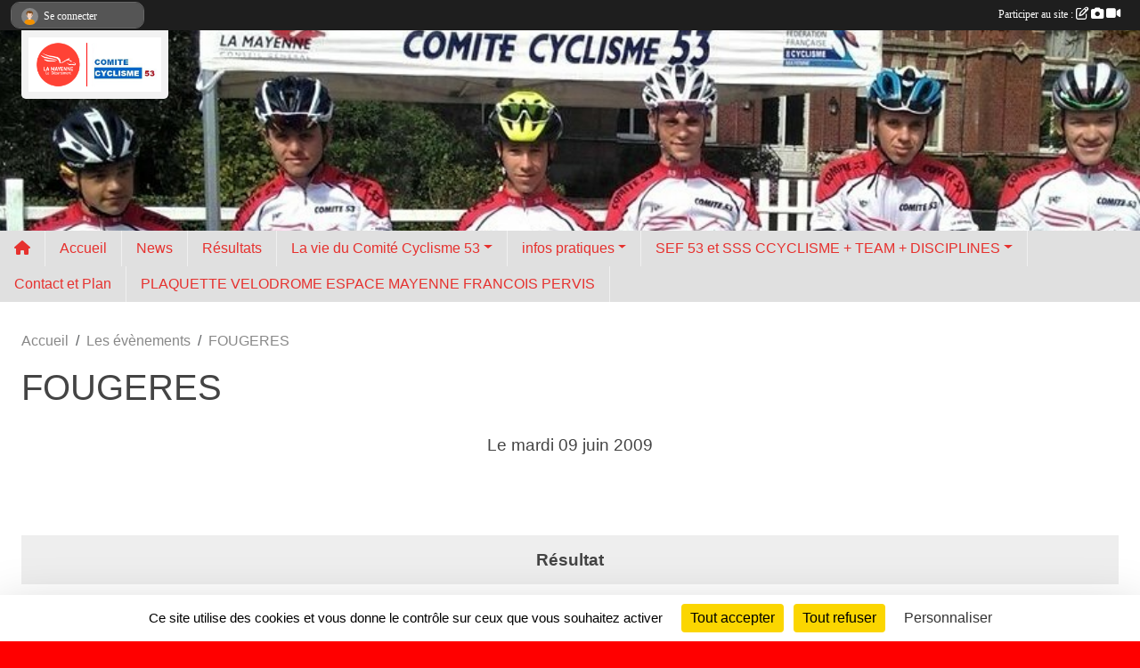

--- FILE ---
content_type: text/html; charset=UTF-8
request_url: https://www.comitecyclisme53.com/evenements/2009/06/09/fougeres-312529
body_size: 9481
content:
<!DOCTYPE html>
<html lang="fr" class="Arial uppercasable">
<head>
    <base href="https://www.comitecyclisme53.com/">
    <meta charset="utf-8">
    <meta http-equiv="Content-Type" content="text/html; charset=utf-8">
    <title>FOUGERES - Comite Cyclisme de la Mayenne</title>
    <meta name="description" content="CHALLENGE LOUIS PIETTE MINIMES
Classement général au temps : FOUGERES
Distance : 37 Kms
Moyenne : 33,484 Kms / h
Pos
Dos
Code
Nom
Club
Temps
Ecart
1
110
0344007038
GAUCHOT BASTIEN
Union Cycliste Nantes Atlantique
1:06:18.
1:06:18.
2
118
0344250321
B...">
    <meta name="viewport" content="width=device-width, initial-scale=1, maximum-scale=1">
    <meta name="csrf-token" content="LL5kq0xiSukXBcKpwlZNt8pRMfrw6sl9z5Dr9Fdz">
    <meta name="apple-itunes-app" content="app-id=890452369">

    <link rel="shortcut icon" type="image/png" href="/media/uploaded/sites/3893/association/6220bdf09d599_NOUVEAUlogoCD53mayenne.png">    
    <link rel="apple-touch-icon" sizes="152x152" href="/mu-152/3893/association/6220bdf09d599_NOUVEAUlogoCD53mayenne.png">
    <link rel="apple-touch-icon" sizes="180x180" href="/mu-180/3893/association/6220bdf09d599_NOUVEAUlogoCD53mayenne.png">
    <link rel="apple-touch-icon" sizes="167x167" href="/mu-167/3893/association/6220bdf09d599_NOUVEAUlogoCD53mayenne.png">
    <meta name="msapplication-TileImage" content="/mu-180/3893/association/6220bdf09d599_NOUVEAUlogoCD53mayenne.png">


    <link rel="manifest" href="/manifest.json">
    <meta name="apple-mobile-web-app-title" content="Comite Cyclisme de la Mayenne">

 
    <meta property="og:image" content="https://www.comitecyclisme53.com/media/uploaded/sites/3893/association/6220bdf09d599_NOUVEAUlogoCD53mayenne.png">
    <meta property="og:title" content="FOUGERES">
    <meta property="og:url" content="https://www.comitecyclisme53.com/evenements/2009/06/09/fougeres-312529">
    <meta property="og:description" content="CHALLENGE LOUIS PIETTE MINIMES
Classement général...">


    <link rel="alternate" type="application/rss+xml" title="Comite Cyclisme de la Mayenne - Les news" href="/rss/news">
    <link rel="alternate" type="application/rss+xml" title="Comite Cyclisme de la Mayenne - Les évènements" href="/rss/evenement">


<link type="text/css" rel="stylesheet" href="css/bootstrap.5.3.2/bootstrap.min.css">

<link type="text/css" rel="stylesheet" href="css/fontawesome-free-6.5.1-web/css/all.min.css">

<link type="text/css" rel="stylesheet" href="css/barre-noire.css">

<link type="text/css" rel="stylesheet" href="css/common.css">

<link type="text/css" rel="stylesheet" href="css/design-3.css">

<link type="text/css" rel="stylesheet" href="js/fancybox.5.0.36/fancybox.css">

<link type="text/css" rel="stylesheet" href="fonts/icons.css">

    <script src="js/bootstrap.5.3.2/bootstrap.bundle.min.js?tm=1736255796"></script>
    <script src="js/jquery-3.7.1.min.js?tm=1736255796"></script>
    <script src="js/advert.js?tm=1736255796"></script>

     <script src="/tarteaucitron/tarteaucitron.js"></script>
    <script src="/tarteaucitron/tarteaucitron-services.js"></script>
    <script>
        tarteaucitron.init({
            "privacyUrl": "", /* Privacy policy url */

            "hashtag": "#tarteaucitron", /* Open the panel with this hashtag */
            "cookieName": "tarteaucitron", /* Cookie name */

            "orientation": "bottom", //  "middle", /* Banner position (top - bottom) */

            "showAlertSmall": false, /* Show the small banner on bottom right */
            "cookieslist": false, /* Show the cookie list */

            "showIcon": false, /* Show cookie icon to manage cookies */
            "iconPosition": "BottomRight", /* BottomRight, BottomLeft, TopRight and TopLeft */

            "adblocker": false, /* Show a Warning if an adblocker is detected */

            "DenyAllCta" : true, /* Show the deny all button */
            "AcceptAllCta" : true, /* Show the accept all button when highPrivacy on */
            "highPrivacy": true, /* HIGHLY RECOMMANDED Disable auto consent */

            "handleBrowserDNTRequest": false, /* If Do Not Track == 1, disallow all */

            "removeCredit": true, /* Remove credit link */
            "moreInfoLink": true, /* Show more info link */
            "useExternalCss": false, /* If false, the tarteaucitron.css file will be loaded */

            "readmoreLink": "", /* Change the default readmore link */

            "mandatory": true, /* Show a message about mandatory cookies */
        });
        
    </script> 
</head>
<body class="colonne_widget_double evenements_details bg-type-tile no-asso-name no-title no-orientation fixed-footer users-boxed filters-aside footer-with-partenaires"  style="--color1: rgb(230, 49, 46);--color2: rgb(73, 73, 73);--color1-light: rgba(230, 49, 46,0.05);--color1-declined: rgb(255,81,78);--color2-declined: rgb(105,105,105);--title-color: rgb(0, 0, 0);--color1-bkg-texte1: rgb(255,209,206);--color1-bkg-texte2: rgb(233,233,233);--background-color: rgb(255, 0, 0);--background-image: url(/images/backgrounds/pattern1.png);--logo-size: 50px;--title-px: 12;--title-size: 0.375em;--slogan-size: 1.5em;--title-size-coef1: 1;--title-size-coef2: 24;--color1r: 230;--color1g: 49;--color1b: 46;--max-width: 1400px;--bandeau-w: 100.709%;--bandeau-h: 100.709%;--bandeau-x: -0.709%;--bandeau-y: -4.255%;--bandeau-max-height: 245.614px;" >
        <div id="wrap">
    <div id="a2hs" class="bg-dark d-sm-none">
    <div class="container-fluid py-3 maxwidth">
        <div class="row">
            <div class="col-6 text-white">
                <img src="/images/common/mobile-app.png" class="img-thumbnail" style="max-width:30px">
                sportsregions
            </div>
            <div class="col-6 text-end">
                <a href="https://play.google.com/store/apps/details?id=com.initiatives.sportsregions&hl=fr_FR" class="btn btn-sm btn-success">Installer</a>
            </div>
        </div>
    </div>
</div>    <header id="header">
        <div class="container-fluid maxwidth" id="logo-et-titre">
            <div class="row">
                <div class="col-3 col-sm-2  px-3 pr-sm-1 px-md-2 px-lg-4 px-xl-4" id="logo">
                    <div class="text-center">
                        <a href="https://www.comitecyclisme53.com" class="d-inline-block p-1 p-sm-2">
                            <img class="img-fluid" src="/media/uploaded/sites/3893/association/6220bdf09d599_NOUVEAUlogoCD53mayenne.png" alt="Logo">
                                    </a>
                    </div>
                </div>
                <div class="col">
                        <p id="titre" class="longueur_2">Comite Cyclisme de la Mayenne</p>
     
                    </div>
            </div>
        </div>
        
        <div class="container-fluid px-0">
            <section class="row g-0 maxwidth m-auto">
                <div class="col">
                    <div id="conteneur_bandeau">
                            <a href="https://www.comitecyclisme53.com"  rel="home"  >
                            <img id="image_bandeau" src="/media/uploaded/sites/3893/bandeau/6220ddcf71540_5ba0a648c309cquipe53cadet.jpg" alt="">
                        </a>
                        
                        <a href="https://www.comitecyclisme53.com"  rel="home"   id="lien-bandeau">
                            <img src="/images/common/trans.png">
                        </a>
                        </div>
                </div>
            </section>    
        
            <section class="row g-0" id="section_menu">
                <div class="col">
                    <nav id="mainmenu" class="allow2lines maxwidth m-auto">
                        <ul class="nav nav-pills">
    <li class="nav-item" id="menu_home"><a class="nav-link" href="https://www.comitecyclisme53.com"><span>Accueil </span><i class="fa fa-home"></i></a></li>
            
    <li class="nav-item" id="menu_103600">
        <a class="nav-link " href="http://www.comitecyclisme53.com/">Accueil</a>
    </li>
            
    <li class="nav-item" id="menu_103567">
        <a class="nav-link " href="https://www.comitecyclisme53.com/actualites-du-comite">News</a>
    </li>
            
    <li class="nav-item" id="menu_103993">
        <a class="nav-link " href="https://www.comitecyclisme53.com/resultats">Résultats</a>
    </li>
            
    <li class="nav-item dropdown" id="menu_103572">
        <button class="nav-link dropdown-toggle " data-bs-toggle="dropdown" role="button" aria-haspopup="true" aria-expanded="false">La vie du Comité Cyclisme 53</button>
        <div class="dropdown-menu">
                            <a class="dropdown-item" href="/en-savoir-plus/responsables-de-commissions-et-bureau-20252028-70161" id="menu_341229">RESPONSABLES DE COMMISSIONS + BUREAU 2025/2028</a>
                            <a class="dropdown-item" href="https://www.comitecyclisme53.com/photos-du-comite" id="menu_103576">ALBUMS PHOTOS</a>
                            <a class="dropdown-item" href="/en-savoir-plus/clubs-mayennais-2025-151380" id="menu_733190">CLUBS MAYENNAIS 2025</a>
                    </div>
    </li>
            
    <li class="nav-item dropdown" id="menu_103579">
        <button class="nav-link dropdown-toggle " data-bs-toggle="dropdown" role="button" aria-haspopup="true" aria-expanded="false">infos pratiques</button>
        <div class="dropdown-menu">
                            <a class="dropdown-item" href="/en-savoir-plus/reglementation-mutation-2025-146196" id="menu_709660">REGLEMENTATION MUTATION 2025</a>
                            <a class="dropdown-item" href="/en-savoir-plus/les-partenaires-26842" id="menu_103582">LES PARTENAIRES</a>
                            <a class="dropdown-item" href="/en-savoir-plus/calendrier-de-cyclo-cross-pdl-157322" id="menu_763869">CALENDRIER DE CYCLO-CROSS PDL </a>
                            <a class="dropdown-item" href="/en-savoir-plus/challenge-53-mondovelo-laval-u15-u-17-166292" id="menu_806622">CHALLENGE 53 MONDOVELO LAVAL  U15- U 17</a>
                    </div>
    </li>
            
    <li class="nav-item dropdown" id="menu_103590">
        <button class="nav-link dropdown-toggle " data-bs-toggle="dropdown" role="button" aria-haspopup="true" aria-expanded="false">SEF 53 et SSS CCYCLISME + TEAM + DISCIPLINES</button>
        <div class="dropdown-menu">
                            <a class="dropdown-item" href="/en-savoir-plus/vtt-26854" id="menu_103597">VTT</a>
                            <a class="dropdown-item" href="/en-savoir-plus/disciplines-bmx-26853" id="menu_103596">BMX</a>
                            <a class="dropdown-item" href="/en-savoir-plus/cyclo-cross-26852" id="menu_103595">CYCLO-CROSS</a>
                            <a class="dropdown-item" href="/en-savoir-plus/route-26851" id="menu_103594">ROUTE</a>
                            <a class="dropdown-item" href="/en-savoir-plus/piste-26850" id="menu_103593">PISTE</a>
                            <a class="dropdown-item" href="/en-savoir-plus/structure-entrainement-formation-sef-53-sss-110728" id="menu_546616">EXPLICATION SSS COLLEGE ET STRUCTURE ENTRAINEMENT FORMATION (SEF 53 CYCLISME) </a>
                            <a class="dropdown-item" href="/en-savoir-plus/team-mayenne-u19-2025-151381" id="menu_733191">TEAM MAYENNE U19 2025</a>
                    </div>
    </li>
            
    <li class="nav-item" id="menu_103598">
        <a class="nav-link " href="https://www.comitecyclisme53.com/contactez-nous">Contact et Plan</a>
    </li>
            
    <li class="nav-item" id="menu_633283">
        <a class="nav-link  long " href="/en-savoir-plus/plaquette-velodrome-espace-mayenne-francois-pervis-competitions-pdl-2024-128099">PLAQUETTE VELODROME ESPACE MAYENNE FRANCOIS PERVIS</a>
    </li>
</ul>
<form action="#" method="post">
    <select class="form-control form-select" id="navigation-select" name="navigation-select">
        <option value="">Navigation</option>
    </select>
</form>                    </nav>
                </div>
            </section>
        
            
            </div>
    </header>
    <div class="maxwidth m-auto   is_detail   " id="contenu">
        <div class="container-fluid px-1 px-sm-4">
                        
                            <div class="row g-sm-3 mt-0">
                                            <div class="col-10">
                            <nav aria-label="breadcrumb">
        <ol class="breadcrumb" itemscope itemtype="https://schema.org/BreadcrumbList">
                            <li class="breadcrumb-item " itemprop="itemListElement" itemscope itemtype="https://schema.org/ListItem"><meta itemprop="position" content="1"><a href="https://www.comitecyclisme53.com" itemprop="item"><span itemprop="name">Accueil</span></a></li>
                            <li class="breadcrumb-item  interval " itemprop="itemListElement" itemscope itemtype="https://schema.org/ListItem"><meta itemprop="position" content="2"><a href="https://www.comitecyclisme53.com/evenements" itemprop="item"><span itemprop="name">Les évènements</span></a></li>
                            <li class="breadcrumb-item " itemprop="itemListElement" itemscope itemtype="https://schema.org/ListItem"><meta itemprop="position" content="3"><span itemprop="name">FOUGERES</span></li>
                    </ol>
    </nav>
                        </div>
                                    </div>
            
<div class="row">
    <div class="col-lg-12" id="main-column">
    <section id="main">
        <div class="inner">
            <header id="content-header">
        <section class="date">
        <time><span>Le <span itemprop="startDate" content="2009-06-09T00:00:00+0200">mardi <span class="j">09</span> <span class="m">juin</span> <span class="a">2009</span></span></span></time>
    </section>
                                    <h1 ><span>FOUGERES</span></h1>
                            <p class="dates-heures">
                    Le <span itemprop="startDate" content="2009-06-09T00:00:00+0200">mardi <span class="j">09</span> <span class="m">juin</span> <span class="a">2009</span></span> <br>
                        </p>
            <hr class="leon">
</header>                        <div class="content ">
                                <section class="detail evenements">
                    <div id="informations_evenement" class="  with-tableau-resultats ">
    <div class="container-fluid px-0">
        <div class="row">
            <div class="col-12">
                <h2>Le <span itemprop="startDate" content="2009-06-09T00:00:00+0200">mardi <span class="j">09</span> <span class="m">juin</span> <span class="a">2009</span></span></h2>
                            </div>
        </div>
            <div class="row">
            <div class="col-12">
                <div class="tableau_resultats principal nodate">
                    <section class="resultat_libelle domicile">
                        <header>
    <h2 class="secondary-content"><span >Résultat</span></h2>
</header>
                        <div>
                                                                                                <cite class="citation">FOUGERES</cite>
                                                                                    </div>
                    </section>
                </div>
            </div>
        </div>
            </div>
</div>

<div class="container-fluid px-0">

    
    
    
    <div class="row">
        <div class="col-12">
<section id="main-content">
        CHALLENGE LOUIS PIETTE MINIMES<br />
Classement général au temps : FOUGERES<br />
Distance : 37 Kms<br />
Moyenne : 33,484 Kms / h<br />
Pos<br />
Dos<br />
Code<br />
Nom<br />
Club<br />
Temps<br />
Ecart<br />
1<br />
110<br />
0344007038<br />
GAUCHOT BASTIEN<br />
Union Cycliste Nantes Atlantique<br />
1:06:18.<br />
1:06:18.<br />
2<br />
118<br />
0344250321<br />
BRIARD PAUL<br />
Nantes Doulon Vélo Sport<br />
1:06:18.<br />
3<br />
56<br />
0622353098<br />
CORNILLET ERWAN<br />
Vélo Sport Pays de Lamballe<br />
1:06:18.<br />
4<br />
73<br />
0629019083<br />
CAM FLORIAN<br />
Landivisienne Cycliste<br />
1:06:18.<br />
5<br />
86<br />
0656083091<br />
ABADIE GAUTIER<br />
Véloce Vannetais Cycliste<br />
1:06:18.<br />
6<br />
113<br />
0344007539<br />
TESSIER FLORIAN<br />
Union Cycliste Nantes Atlantique<br />
1:06:18.<br />
7<br />
44<br />
0635037065<br />
THEZE ALEXIS<br />
Vélo Club Plélanais<br />
1:06:18.<br />
8<br />
120<br />
0353126139<br />
LAGOUTE PIERRICK<br />
Cyclo Club Ernée<br />
1:06:18.<br />
9<br />
21<br />
0635077120<br />
CARNET STEEVEN<br />
Roue Libre Bazougeaise<br />
1:06:18.<br />
10<br />
10<br />
0635025168<br />
LAFFICHE QUENTIN<br />
Vélo Club Saint Malo<br />
1:06:18.<br />
11<br />
32<br />
0635311227<br />
THEBAULT ARNAUD<br />
Super Sport 35 ACNC<br />
1:06:18.<br />
12<br />
49<br />
0622236025<br />
CARO MATHIEU<br />
Vélo Sport Tréguex<br />
1:06:18.<br />
13<br />
68<br />
0622076114<br />
TIREL CORENTIN<br />
Cyclo Club Moncontour<br />
1:06:18.<br />
14<br />
30<br />
0635311219<br />
BILLON MAXIME<br />
Super Sport 35 ACNC<br />
1:06:18.<br />
15<br />
57<br />
0622353175<br />
RICHEUX FLORIAN<br />
Vélo Sport Pays de Lamballe<br />
1:06:18.<br />
16<br />
127<br />
0353126017<br />
CHANTEPIE HUGO<br />
Cyclo CLub Ernée<br />
1:07:01.
</section>
        </div>
    </div>

    <div class="row">
        <div class="col-12">
            <div id="partage" class="mt-3">
    <h2>Partager sur</h2>
    <div class="partage_block">
        <span class="partage-reseaux-sociaux">
                        <a class="button_commentaire" href="/evenements/2009/06/09/fougeres-312529#commentaires"><span class="at-icon-wrapper"><svg xmlns="http://www.w3.org/2000/svg" xmlns:xlink="https://www.w3.org/1999/xlink" viewBox="0 0 612 792"  class="at-icon at-icon-facebook" title="Commentaires" alt="Commentaires"><g><path d="M496.679,90H115.224C58.686,90,12.428,136.289,12.428,192.827v236.791c0,56.571,46.256,102.86,102.796,102.86h21.271 l-58.044,149.5c-2.434,6.311-0.288,13.455,5.285,17.331c2.531,1.824,5.479,2.69,8.394,2.69c3.46,0,6.919-1.249,9.674-3.62 c0,0,187.716-165.165,188.292-165.935h206.617c56.604,0,102.859-46.288,102.859-102.859V192.827 C599.539,136.289,553.314,90,496.679,90z M490.882,389.353H114.231v-43.438h376.682v43.438H490.882z M490.882,269.835H114.231 v-43.438h376.682v43.438H490.882z"></g></svg></span><em class="titre">
                                    commenter
                            </em></a>
                                        <a href="https://www.comitecyclisme53.com/evenements/2009/06/09/fougeres-312529.ics" class="partage-ical">
                    <span class="at-icon-wrapper"><i class="far fa-calendar-plus"></i></span><em class="titre">Calendrier</em>
                </a>
                        <button type="button" url="https://www.comitecyclisme53.com/evenements/2009/06/09/fougeres-312529" text="FOUGERES" class="partage-facebook facebookShare" title="Partager sur Facebook">
                <span class="at-icon-wrapper"><svg xmlns="http://www.w3.org/2000/svg" xmlns:xlink="https://www.w3.org/1999/xlink" viewBox="0 0 32 32" class="at-icon at-icon-facebook" title="Facebook" alt="Facebook"><g><path d="M21 6.144C20.656 6.096 19.472 6 18.097 6c-2.877 0-4.85 1.66-4.85 4.7v2.62H10v3.557h3.247V26h3.895v-9.123h3.234l.497-3.557h-3.73v-2.272c0-1.022.292-1.73 1.858-1.73h2V6.143z" fill-rule="evenodd"/></g></svg></span><em class="titre">Facebook</em>
            </button>
            <button type="button" url="https://www.comitecyclisme53.com/evenements/2009/06/09/fougeres-312529" text="FOUGERES" class="partage-twitter twitterShare" title="Partager sur X">
                <span class="at-icon-wrapper"><svg viewBox="0 0 300 271" xmlns="http://www.w3.org/2000/svg" xmlns:xlink="https://www.w3.org/1999/xlink"  class="at-icon at-icon-twitter" title="Twitter" alt="Twitter"><path d="m236 0h46l-101 115 118 156h-92.6l-72.5-94.8-83 94.8h-46l107-123-113-148h94.9l65.5 86.6zm-16.1 244h25.5l-165-218h-27.4z"/></svg></span><em class="titre">Twitter</em>
            </button>
        </span>
    </div>
</div>        </div>
    </div>

    
    

    
        
    
    <div class="row">
        <div class="col-12">
        </div>
    </div>

    

    
    
    
    
    
    
    
    
    
                
    
        
    
    </div>
                </section>
            </div>
                    </div>
    </section>

    
            <section class="secondary">
            <div class="inner">
                <header>
    <h2 class="secondary-content"><span >Commentez l’évènement</span></h2>
</header>
                <div class="content">
                    <div class="container-fluid px-0">
                        <div class="row">
    <div class="col-12">
        <link href="js/summernote-0.9.0-dist/summernote-bs5.css" rel="stylesheet">
        <script src="js/summernote-0.9.0-dist/summernote-bs5.js"></script>
        <script src="js/summernote-0.9.0-dist/lang/summernote-fr-FR.js"></script>
        <section id="commentaires" class="module">
            <div class="content">
                <a name="commentaires"></a>
                                    <a name="end"></a>
                    <div class="alert alert-success" role="alert">
            <a href="javascript:void(0)" class="log_me_in alert-link">Connectez-vous</a> pour pouvoir participer aux commentaires.
        </div>
                                    <div id="messages_commentaires_container">
                    <div id="messages_commentaires" class="liste" rel="https://www.comitecyclisme53.com/forum/648149">
                          
                    </div>
                </div>
                            </div>
        </section>
    </div>
</div>                    </div>
                </div>
            </div>
        </section>
     
    </div>
</div>
    </div>
    </div>
</div>
<footer id="footer"  class="with-partenaires" >
    <div class="container-fluid maxwidth">
        <div class="row background main">
            <div class="col pt-4">
                <section itemscope itemtype="https://schema.org/SportsOrganization">
    <h2 itemprop="name">Comite Cyclisme de la Mayenne</h2>
    <p class="adresse" itemprop="address" itemscope itemtype="https://schema.org/PostalAddress">
        <span itemprop="streetAddress">Maison des sports, 109 bis, avenue Pierre de coubertin</span><br> 
        <span itemprop="postalCode">53000</span> <span itemprop="addressLocality">LAVAL</span>
    </p>
            <br>
                <p>Tél. : <span itemprop="telephone">02 43 56 90 62 /07 64 13 64 55</span></p>
                <script><!--
        document.write("<p><a itemprop=\"email\" href=\"mail"+"to:"+"cd-cyclisme53"+String.fromCharCode(64)+"orange.fr\" >cd-cyclisme53"+String.fromCharCode(64)+"orange.fr<\/a><\/p>");
        // --></script>
    </section>                <nav id="legal">
    <ul>
        <li><a href="https://www.comitecyclisme53.com/informations-legales" class="informations-legales">Informations légales</a></li>
        <li><a href="https://www.sportsregions.fr/signaler-un-contenu-inapproprie?k=15155449">Signaler un contenu inapproprié</a></li>
    </ul>
</nav>            </div>
            <div class="d-none d-sm-block col pt-4">
                <section id="footer_partage">
                    <div id="visites">
                <span id="nb-visites">Chargement des </span> visites
    </div>
<div id="stats_analyser"></div>                    <div class="rss">
    <a href="https://www.comitecyclisme53.com/rss/news" data-bs-toggle="tooltip" data-bs-placement="top" title="Flux rss des actualités"><i class="fa fa-rss"></i></a>
    <a href="https://www.comitecyclisme53.com/rss/evenement" data-bs-toggle="tooltip" data-bs-placement="top" title="Flux rss des évènements"><i class="fa fa-rss"></i></a>
</div>                    <span class="partage-reseaux-sociaux">
                        <div class="partage_block"><button type="button" url="https://www.comitecyclisme53.com" text="Comite Cyclisme de la Mayenne" class="partage-facebook facebookShare" title="Partager sur Facebook">
    <svg xmlns="http://www.w3.org/2000/svg" xmlns:xlink="https://www.w3.org/1999/xlink" viewBox="0 0 32 32" class="at-icon at-icon-facebook" title="Facebook" alt="Facebook"><g><path d="M21 6.144C20.656 6.096 19.472 6 18.097 6c-2.877 0-4.85 1.66-4.85 4.7v2.62H10v3.557h3.247V26h3.895v-9.123h3.234l.497-3.557h-3.73v-2.272c0-1.022.292-1.73 1.858-1.73h2V6.143z" fill-rule="evenodd"/></g></svg>
</button>
<button type="button" url="https://www.comitecyclisme53.com" text="Comite Cyclisme de la Mayenne" class="partage-twitter twitterShare" title="Partager sur X">
    <svg viewBox="0 0 300 271" xmlns="http://www.w3.org/2000/svg" xmlns:xlink="https://www.w3.org/1999/xlink" class="at-icon at-icon-twitter" title="Twitter" alt="Twitter"><path d="m236 0h46l-101 115 118 156h-92.6l-72.5-94.8-83 94.8h-46l107-123-113-148h94.9l65.5 86.6zm-16.1 244h25.5l-165-218h-27.4z"/></svg>
</button></div>
                    </span>
                </section>
            </div>
        </div>
        <div class="row partenaires">
        <div class="col-12 px-0">
            <div class="container-fluid">
                <div class="d-none d-sm-flex row background">
                    <div class="col">
                                                    <hr>
                                                <h2>Les partenaires du comité</h2>
                    </div>
                </div>
                <div class="d-none d-sm-flex row background pb-2 ">
                                        <div class="col-2 col-md-1 py-2 px-1 px-md-2 px-xl-3 part text-center ">
                        <a data-bs-toggle="tooltip" data-bs-placement="top" href="/partenaires/cycles-attitude-18698" title="CYCLES ATTITUDE">
                                                            <img class="img-fluid border" src="/mub-120-120-f3f3f3/3893/partenaire/549295aae33e2_cyclesattitude001.jpg" alt="CYCLES ATTITUDE">
                                                    </a>
                    </div>
                                        <div class="col-2 col-md-1 py-2 px-1 px-md-2 px-xl-3 part text-center ">
                        <a data-bs-toggle="tooltip" data-bs-placement="top" href="/partenaires/conseil-departemental-de-la-mayenne-18685" title="CONSEIL DEPARTEMENTAL DE LA MAYENNE">
                                                            <img class="img-fluid border" src="/mub-120-120-f3f3f3/3893/partenaire/5bf691f5d808d_laMayenne.png" alt="CONSEIL DEPARTEMENTAL DE LA MAYENNE">
                                                    </a>
                    </div>
                                        <div class="col-2 col-md-1 py-2 px-1 px-md-2 px-xl-3 part text-center ">
                        <a data-bs-toggle="tooltip" data-bs-placement="top" href="/partenaires/mondovelo-a-laval-133208" title="MONDOVELO A LAVAL">
                                                            <img class="img-fluid border" src="/mub-120-120-f3f3f3/3893/partenaire/655f047fe7c65_tlchargement2.png" alt="MONDOVELO A LAVAL">
                                                    </a>
                    </div>
                                        <div class="col-2 col-md-1 py-2 px-1 px-md-2 px-xl-3 part text-center ">
                        <a data-bs-toggle="tooltip" data-bs-placement="top" href="/partenaires/chocolaterie-monbana-18688" title="CHOCOLATERIE MONBANA">
                                                            <img class="img-fluid border" src="/mub-120-120-f3f3f3/3893/partenaire/52948e20f3d15_BATpubvch.jpg" alt="CHOCOLATERIE MONBANA">
                                                    </a>
                    </div>
                                        <div class="col-2 col-md-1 py-2 px-1 px-md-2 px-xl-3 part text-center ">
                        <a data-bs-toggle="tooltip" data-bs-placement="top" href="/partenaires/cdos-de-la-mayenne-18689" title="CDOS DE LA MAYENNE">
                                                            <img class="img-fluid border" src="/mub-120-120-f3f3f3/3893/partenaire/5294895e2ec6a_imagesCAP6SHT8.jpeg" alt="CDOS DE LA MAYENNE">
                                                    </a>
                    </div>
                                        <div class="col-2 col-md-1 py-2 px-1 px-md-2 px-xl-3 part text-center ">
                        <a data-bs-toggle="tooltip" data-bs-placement="top" href="/partenaires/intersport-st-berthevin-26231" title="INTERSPORT ST BERTHEVIN">
                                                            <img class="img-fluid border" src="/mub-120-120-f3f3f3/3893/partenaire/529488d13ec9d_images.jpeg" alt="INTERSPORT ST BERTHEVIN">
                                                    </a>
                    </div>
                                        <div class="col-2 col-md-1 py-2 px-1 px-md-2 px-xl-3 part text-center ">
                        <a data-bs-toggle="tooltip" data-bs-placement="top" href="/partenaires/garage-didier-breux-ad-18700" title="GARAGE Didier BREUX   AD">
                                                            <img class="img-fluid border" src="/mub-120-120-f3f3f3/3893/partenaire/529471dbccbf0_078DIS1962Facade20110517104320A.jpeg" alt="GARAGE Didier BREUX   AD">
                                                    </a>
                    </div>
                                        <div class="col-2 col-md-1 py-2 px-1 px-md-2 px-xl-3 part text-center ">
                        <a data-bs-toggle="tooltip" data-bs-placement="top" href="/partenaires/comite-regional-des-pays-de-la-loire-de-cyclisme-18690" title="COMITE REGIONAL DES PAYS DE LA LOIRE DE CYCLISME">
                                                            <img class="img-fluid border" src="/mub-120-120-f3f3f3/3893/partenaire/52946f5ce2ca0_22311FFClogoquadriNewPDL.jpg" alt="COMITE REGIONAL DES PAYS DE LA LOIRE DE CYCLISME">
                                                    </a>
                    </div>
                                        <div class="col-2 col-md-1 py-2 px-1 px-md-2 px-xl-3 part text-center ">
                        <a data-bs-toggle="tooltip" data-bs-placement="top" href="/partenaires/espace-cycles-53-a-aze-27774" title="ESPACE CYCLES 53 A AZE">
                                                            <img class="img-fluid border" src="/mub-120-120-f3f3f3/3893/partenaire/52d7d8cec368f_imagecartedevisite.jpg" alt="ESPACE CYCLES 53 A AZE">
                                                    </a>
                    </div>
                                        <div class="col-2 col-md-1 py-2 px-1 px-md-2 px-xl-3 part text-center ">
                        <a data-bs-toggle="tooltip" data-bs-placement="top" href="/partenaires/cycles-couge-a-mayenne-27487" title="CYCLES COUGE A MAYENNE">
                                                            <img class="img-fluid border" src="/mub-120-120-f3f3f3/3893/partenaire/67e19e53792c3_bouticycle.jpg" alt="CYCLES COUGE A MAYENNE">
                                                    </a>
                    </div>
                                        <div class="col-2 col-md-1 py-2 px-1 px-md-2 px-xl-3 part text-center ">
                        <a data-bs-toggle="tooltip" data-bs-placement="top" href="/partenaires/restaurant-le-2m-70836" title="RESTAURANT LE 2M">
                                                            <img class="img-fluid border" src="/mub-120-120-f3f3f3/3893/partenaire/5a2fbead2f16a_le2M3041.jpg" alt="RESTAURANT LE 2M">
                                                    </a>
                    </div>
                                        <div class="col-2 col-md-1 py-2 px-1 px-md-2 px-xl-3 part text-center ">
                        <a data-bs-toggle="tooltip" data-bs-placement="top" href="/partenaires/restaurant-poivre-rouge-a-change-65037" title="RESTAURANT POIVRE ROUGE A CHANGE">
                                                            <img class="img-fluid border" src="/mub-120-120-f3f3f3/3893/partenaire/59424a3021e0f_PoivreRougeRestaurantGrillChangelesLaval1.jpg" alt="RESTAURANT POIVRE ROUGE A CHANGE">
                                                    </a>
                    </div>
                                        <div class="col-2 col-md-1 py-2 px-1 px-md-2 px-xl-3 part text-center ">
                        <a data-bs-toggle="tooltip" data-bs-placement="top" href="/partenaires/run-attitude-st-berthevin-70678" title="RUN ATTITUDE ST BERTHEVIN">
                                                            <img class="img-fluid border" src="/mub-120-120-f3f3f3/3893/partenaire/655f032d4d0fd_tlchargement1.jpg" alt="RUN ATTITUDE ST BERTHEVIN">
                                                    </a>
                    </div>
                                        <div class="col-2 col-md-1 py-2 px-1 px-md-2 px-xl-3 part text-center ">
                        <a data-bs-toggle="tooltip" data-bs-placement="top" href="/partenaires/au-grand-bi-dominique-lagoute-antoine-serais-a-mayenne-18684" title="AU GRAND BI DOMINIQUE LAGOUTE - ANTOINE SERAIS A MAYENNE">
                                                            <img class="img-fluid border" src="/mub-120-120-f3f3f3/3893/partenaire/655f06121234d_1350057145devanture.jpeg" alt="AU GRAND BI DOMINIQUE LAGOUTE - ANTOINE SERAIS A MAYENNE">
                                                    </a>
                    </div>
                                        <div class="col-2 col-md-1 py-2 px-1 px-md-2 px-xl-3 part text-center ">
                        <a data-bs-toggle="tooltip" data-bs-placement="top" href="/partenaires/ddcspp-de-la-mayenne-18686" title="DDCSPP DE LA MAYENNE">
                                                            <img class="img-fluid border" src="/mub-120-120-f3f3f3/3893/partenaire/3830.jpg" alt="DDCSPP DE LA MAYENNE">
                                                    </a>
                    </div>
                                        <div class="col-2 col-md-1 py-2 px-1 px-md-2 px-xl-3 part text-center ">
                        <a data-bs-toggle="tooltip" data-bs-placement="top" href="/partenaires/will-cycles-a-cosse-le-vivien-27483" title="WILL CYCLES A COSSE LE VIVIEN">
                                                            <img class="img-fluid border" src="/mub-120-120-f3f3f3/3893/partenaire/52ebaf1823f58_images.jpg" alt="WILL CYCLES A COSSE LE VIVIEN">
                                                    </a>
                    </div>
                                        <div class="col-2 col-md-1 py-2 px-1 px-md-2 px-xl-3 part text-center ">
                        <a data-bs-toggle="tooltip" data-bs-placement="top" href="/partenaires/wareega-laval-52712" title="WAREEGA LAVAL">
                                                            <img class="img-fluid border" src="/mub-120-120-f3f3f3/3893/partenaire/67e19d808e755_WAREEGA.jpg" alt="WAREEGA LAVAL">
                                                    </a>
                    </div>
                                        <div class="col-2 col-md-1 py-2 px-1 px-md-2 px-xl-3 part text-center ">
                        <a data-bs-toggle="tooltip" data-bs-placement="top" href="/partenaires/mma-cyrille-hurstel-18691" title="MMA Cyrille HURSTEL">
                                                            <img class="img-fluid border" src="/mub-120-120-f3f3f3/3893/partenaire/594799e39c231_cidimage003jpg01D2E5F1.jpg" alt="MMA Cyrille HURSTEL">
                                                    </a>
                    </div>
                                        <div class="col-2 col-md-1 py-2 px-1 px-md-2 px-xl-3 part text-center ">
                        <a data-bs-toggle="tooltip" data-bs-placement="top" href="/partenaires/credit-mutuel-de-la-mayenne-18687" title="CREDIT MUTUEL DE LA MAYENNE">
                                                            <img class="img-fluid border" src="/mub-120-120-f3f3f3/3893/partenaire/525e4d2f6c977_LOGOCreditMutuel.jpg" alt="CREDIT MUTUEL DE LA MAYENNE">
                                                    </a>
                    </div>
                                        <div class="col-2 col-md-1 py-2 px-1 px-md-2 px-xl-3 part text-center ">
                        <a data-bs-toggle="tooltip" data-bs-placement="top" href="/partenaires/veloland-st-berthevin-cycles-cesbron-28302" title="VELOLAND ST BERTHEVIN CYCLES CESBRON">
                                                            <img class="img-fluid border" src="/mub-120-120-f3f3f3/3893/partenaire/52f37e7b598b7_IMG201402060001NEW.jpg" alt="VELOLAND ST BERTHEVIN CYCLES CESBRON">
                                                    </a>
                    </div>
                                        <div class="col-2 col-md-1 py-2 px-1 px-md-2 px-xl-3 part text-center  last ">
                        <a data-bs-toggle="tooltip" data-bs-placement="top" href="/partenaires/jet-dencre-a-mayenne-32026" title="JET D&#039;ENCRE A MAYENNE">
                                                            <img class="img-fluid border" src="/mub-120-120-f3f3f3/3893/partenaire/57cd4209d9e61_PastedGraphic6.jpg" alt="JET D&#039;ENCRE A MAYENNE">
                                                    </a>
                    </div>
                                    </div>
            </div>
        </div>
    </div>
        <div class="row" id="mobile-apps">
            <div class="col-4 d-grid">
                <nav id="copyright"><a href="https://www.sportsregions.fr/inscription" title="Création de site de comité de Cyclisme" rel="friend" class="tag_acces_outil_footer_02B"><strong>Sports<em>regions</em></strong></a></nav>            </div>
            <div class="col-8 px-0 my-2">
                <div class="py-1 text-center text-sm-end">
                    <div id="footer-apps">
            <a href="https://play.google.com/store/apps/details?id=com.initiatives.sportsregions&amp;hl=fr_FR"  title="Télécharger l'application Android dans le Play Store"><img src="/images/common/badge-playstore-fr.svg" alt="Télécharger l'application Android dans le play Store"></a>
                <a href="https://itunes.apple.com/fr/app/sportsregions/id890452369" title="Télécharger l'application iPhone dans l\'App Store"><img src="/images/common/badge-appstore-fr.svg" alt="Télécharger l'application iPhone dans l'App Store"></a>
    </div>                </div>
            </div>
        </div>
        <div class="row background">
            <div class="col text-center my-4">
                <nav id="cookies">
    <ul>
        <li><a href="https://www.sportsregions.fr/charte-cookies" class="informations-legales">Charte cookies</a></li>
                <li><a href="javascript:void(0);" onclick="tarteaucitron.userInterface.openPanel();" class="informations-legales">Gestion des cookies</a></li>
            </ul>
</nav>            </div>
        </div>
    </div>
</footer>        <div id="log_bar">
    <div class="container-fluid maxwidth">
        <div class="row" id="barre_noire">
            <div class="col">
                <div id="informations_utilisateur" class="not-connected">
                    <div id="lien_user" class="hilight">
                        <a href="https://www.comitecyclisme53.com/se-connecter" id="lien_user_lien">
                        <img id="avatar" class="img-fluid rounded-circle" src="/images/common/boxed-item-membre.svg" alt="avatar"><span class="label">Se connecter</span>
                        </a>
                    </div>
                    <input type="hidden" name="login_sv_email" value="">
                    <input type="hidden" name="login_sv_mode" value="">
                    <input type="hidden" name="login_sv_message" value="">
                    <div id="popup_login"><div id="popup_login_modal" class="modal fade" tabindex="-1" role="dialog" style="display:none"></div></div>
                </div>
            </div>
            <div class="col">
                <div id="participate">
                    <a href="https://www.comitecyclisme53.com/se-connecter" title="Se connecter pour rédiger une news">
                        Participer au site :
                    
                        <i class="far fa-edit"></i>
        
                        <i class="fas fa-camera"></i>
        
                        <i class="fas fa-video"></i>
                    </a>
                </div>
                            </div>
        </div>
    </div>
</div>
<div id="mobile_login_bar">
    <div class="container-fluid maxwidth">
        <div class="row">
            <div class="col-7 text-right">
                Envie de participer ?
            </div>
            <div class="col-5 text-center">
                <a href="https://www.comitecyclisme53.com/se-connecter" id="lien_user_lien_mobile" class="btn btn-sm btn-primary">Connexion</a>
            </div>
        </div>
    </div>
</div>        <div id="fb-root"></div>
    <div id="confirmPop" class="modal" style="display:none"></div>
    <div id="multi_modal" class="modal fade" tabindex="-1" role="dialog" style="display:none"></div>
    <script>
    var page_courante = "/evenements/2009/06/09/fougeres-312529";
    var association_id = 3893;
    var auto_open_login = 0;
    var termes_recherche = "";
    var popup_login_mode = null;
    var popup_login_identifiant = null;
    var popup_login_autoopen = 0;
    </script>
        
        <script src="js/confirm-message-pop.js"></script>
    
        <script src="js/common.js"></script>
    
        <script src="js/design-3.js"></script>
    
        <script src="js/fancybox.5.0.36/fancybox.umd.js"></script>
    
        <script src="js/formulaire.js"></script>
    
        <script src="js/reservations.js"></script>
    
        <script src="js/controle-honorabilite.js"></script>
    
        <script src="js/login.js"></script>
         <script>
        (tarteaucitron.job = tarteaucitron.job || []).push("openstreetmap_sportsregions");
    
    (tarteaucitron.job = tarteaucitron.job || []).push("facebooklikebox");

    (tarteaucitron.job = tarteaucitron.job || []).push("dailymotion");

    (tarteaucitron.job = tarteaucitron.job || []).push("vimeo");

    (tarteaucitron.job = tarteaucitron.job || []).push("facebook_video_sportsregions");

    
    
    </script> </body>
</html>

--- FILE ---
content_type: text/html; charset=UTF-8
request_url: https://www.comitecyclisme53.com/mub-120-120-f3f3f3/3893/partenaire/529488d13ec9d_images.jpeg
body_size: 3367
content:
���� JFIF  ` `  �� ;CREATOR: gd-jpeg v1.0 (using IJG JPEG v80), quality = 90
�� C 


�� C		��  x x ��           	
�� �   } !1AQa"q2���#B��R��$3br�	
%&'()*456789:CDEFGHIJSTUVWXYZcdefghijstuvwxyz���������������������������������������������������������������������������        	
�� �  w !1AQaq"2�B����	#3R�br�
$4�%�&'()*56789:CDEFGHIJSTUVWXYZcdefghijstuvwxyz��������������������������������������������������������������������������   ? �3��
 ( ��
 ( ��
 ( ��
 ( ��
 ( ��
 ( ��
 ( ��
 ( ��
 ( ��
 ( ��
 ( ��
 ( ��
 ( ��
 ( ��
 ( ��
 ( ��
 ( ��
 ( ��
 ( ��
 ( ��
 ( ��
 ( ��8��_��/�-4�����VϱI�o�S�x��4��哱�`rL�0��a��5�m�O�?�9����&�6<������1��#� kУ������x�W�|��֝�H|8Ծ���l?�oo����Z	S|����F��`f���%Ug���a�㛎7i\�4����|{��]N6��K<���%����`H23\���κ�V.�ceq�\�<C�N|4𾥩����-��뿰� �W+67mS�;�����w:�d8���J0���7���E�\`�:���Bd��T*�f9+�	��k���[�sl<S�-�}D���~�Ok⸃H�}��2N%j�x�Tc���9Ӳ�Ի���� 
<;�]i��&��G��a����!H��GR)��c8�F�i�[�� i�𵇈�?iv�M�2Z�f,Ӳ�r�.X���8��w�p�����n�������~g9���>�M��#�ţZZ4k3�'K�`�L��n���S�������w�"k�7���7��t�G�������;���$j2ωv�Ԋζ[�����J�wl�t� ���N��e�b�)+?��R���7���@�'��\ti�W��osk�� �G��x��D�|com�Z8I�H&�!*|ʄ���{���ex�B:��ܥ{�r���I���@��U��FGq�w��M���PvB��.�a�����k�m�x[�P�%l�߷pe���J�J��F�*Ж��c�
I�N�>+Gs,�/=��s��Pr��T�1��J��,���c�������UO�Izi:_įۋ↝�X x�-c��2̶ZU�.��998���}q��*8>î[9��Ey��J�����o�_�?g������!�.��U�qo��� $�:g�~7��>��u�ms�������K�1�O�/j� �w�oxNyĞ��Q��3���e���rg�ӽx~��s�����Х��𸔜*9/G��d�r��>���3��V��;���C��RG#��S�N��zOP�X�jR�I+��/�M:ѿa��x�AD��08��]�J�c�kK�c�)7�h�_Ck�u���'�rm|?_�-kym��+��l��ǹ����֧/΄��i���k��W�?�5hZ�R&�5v!��a Fz�T�2rvG������8���|��?ᆉ��,���m|e���w���D�cy��\B0˵p�kpw{b�@�|\��Ö��|�Z��	Y�$����wċ�|9�xJm+�=�7��v���c��"���E~���QR���+�f~R��k|w�^��úV��|4Լ+�i:M�����s<st7,�B�rG�?:�	Z�
���s6ݓ[yJ-��w�%��?e]&���`�se�_�Ī���F%H��rI5���j���q�˦��]M_�uxE�k
il�g{<�y �k�`a\t��GZ�qt�⽔��3�{4v��-�/���wio&��x�+K)a�;�l��[�ι�����#�f���b��:=�99�~����	<'�_�^�t=>�Z��o��]��N��Y�bpNOLu5�Vo��������օi&���b�I�?���d��"�;�*)^]3��\rk��&�|�ݙ��f��c�¿��Ɠ��C�$�_<��~g>�I���k��VWdƜ`�O�#�� ��*h��W�m~�g�w���
Ȅ�9�#�5�Ț��0x��:�t������7�_x�zǊ,l��cW�8o&�: ���3��)�DU1����JOH�x7�?�<u��K�:��u�#1Gl��G���j5���f��g��ҿ&�D�9��
x� ��|;|e3��#>� 0�ܞ�V��:��&�h�g/~;|�����3,���I���9�YG��N)ͪG�US���߆~����h�?f�֦Y�X�7��0:���j�j�xx�����ҿ.Ǚx��*�C�m5]i����6�L�d�o�ʰ��N:{ץ����k�v9�؊��^|K�*I���4K�0x<,SȒ=���7^�d.YW���w�KGSC�xh^�Z�'�0xI�Cu��l�Oi�F�*�����y^ޯ�����"�+���?�	��'M�*���i'+'��w��js�
��NG�+֞y��O�JZ����S�T�6�|T��]SW�{ĒGkw��Q�BN�T ��[J.n�cUB����?���&��=s��������ݕ�N:�g8�Ve�U�d�hǕ�{��tm3���4=1Ln�k��LK�4
�=O rk̜�R���Ҳ�� P@  P@  P@  P@  P@  P@  P@  P@  P@  P@  P@  P@  P@  P@  P@  P@  P@  P@  P@  P@  P@  P@ ��

--- FILE ---
content_type: text/html; charset=UTF-8
request_url: https://www.comitecyclisme53.com/mub-120-120-f3f3f3/3893/partenaire/525e4d2f6c977_LOGOCreditMutuel.jpg
body_size: 4019
content:
���� JFIF  ` `  �� ;CREATOR: gd-jpeg v1.0 (using IJG JPEG v80), quality = 90
�� C 


�� C		��  x x ��           	
�� �   } !1AQa"q2���#B��R��$3br�	
%&'()*456789:CDEFGHIJSTUVWXYZcdefghijstuvwxyz���������������������������������������������������������������������������        	
�� �  w !1AQaq"2�B����	#3R�br�
$4�%�&'()*56789:CDEFGHIJSTUVWXYZcdefghijstuvwxyz��������������������������������������������������������������������������   ? �3��
 ( ��
 ( ��
 ( ��
 ( ��
 ( ��
 ( ��
 ( ��
 ( ��
 ( ��
 ( ��
 ( �� ( ��
 ( �� %  P@  P�@  f�
 ( =((h( �����
 9�� ( ��>����
 ( ��
 8����>%x��xK�^kh<U��Qt�K���Ȭ�
ZY�U���|`��~�gR����K�e�2�&����:��/��=_��� Y�����]N��x_-cM��9,8�ߓ�8R�C��nֻqk�꘯(]��^9��#�tK/�.��Ҧ����76�b��rbyUBʻ�d�z�靨�Nr�(��>+'.�K�_̙T��N�_���)�����<es��o:���V���p̻~`A@eO3���oڵ>]]��-���uMO	���<i�D֤�������Z�$:Df�_�9-���y��B(SN�l���d�#٭#��{�nT�k~70���[T�w�^1�m��̧�>%���$Z�+�$�2ZA�ܠ�n�����AP�*0���O�۩��i�?�դ�JsKM�����������������<[����������^�ߙ�!D��H|�<`��瑏��Щ���R���� ���qV{��	��e~ʬ��(�{��+Es������ݟ�7��o�����l|wkow��Y�/>��� ��C˲�8�J����~J��U'(MDò����_������9c4qZ[#\���JLU��;I��;g����
���Y�����o���W��=��Qe�
ߦ��jw^#���v��x#��"��x�X3��6	<?�ʵE�$�y���}4���'R�M�r��O�{O��cm�i���a�z���d��#x(�,JO��]��˒@��N���$��ȵ뾺t���j'���!����$l�ˍ+A�7�^�KMj��K��Y4�G�׸́C	��8�YEk�NQ��*���i���]~5\|F���-'N�������?V�^8���K<����TbpK���>i'�ϚMt=���(�?j�h�����wQ�d>��?�E����w##�h����Tzgf1��sJ��9+5����G�cs����s���e�}�>s�Oċ_���M��~9�m%�t���i:��Zto�+��w�w|) t�ig�F�9a��wm�[l��G�?��I�`���� �:o�?t���I�>�t�WP��yg�
�7V�q�%#���T�+�	�S�MҚ��ܓ��ף�c��d�+7֍:�� �2��W�sg}�Egwu��W��Hr$yմP�820~^I$��g8lL\q4�җ2���͵���J��q�eO� �� ��oC��ŏ��4��~������X�9��Nu�Ypa'̪G^��S��ʢ�r���{r��bVC�������K� �:/��	5��~�y:x��G񟅢kcya�j�Z��]j b9n�(�ƞ6��ùG^���]� ��	������
�R��״�{���MY��{n΃���T�|��sI�����!��H�MM��<c�[w�YT�Fk�M�)�Ӿ�� !��g���⠫6���V���ݚ^�ɴ�v3>#|�|m}Qj��6�
@���$�a"��7��VD$u����6����F1�咖�d���O�3��c*�*:jU�ҩI$�����4�پ�O�-����A��KRЯ�?��Io.�cq�_0��9 
�'�4�'%M�q�V{EZ�z�q[sCo��K� �����5�0�$r��4�
�O��5���}����-��� :Җy����N_�SwO�_v����{ʞ��-/�LI����]*�N�-���y�N���SUh���1�ٟ7i ��'8ΰO�3�;s��S�o�?��%Ok�� &`�~˖���T�V��G����^%���srD�R��l`������ۓ����I�MM.f�-�ף��'���� ����3ܾ �)��/ĭKS�����o��hs��|'2H�X�31!��	�/�CIRQi�7��~mV�k`״��g�����7������(�� hφ�*�����Qi��:�j�Y�w
Lѩ��'9���Q�[�ӷ���'�9vS��fq���5(%&�����;���X?d_M����:n��]�uy�V{�� ��ϔ��EdU�1���ה��d��ݷ������f�ڴ�S��c��YŤ������ww�V����Em�[^���������Jѡ[u�5|Ў����0��!��~�b�}ZyS���}m��Ֆ��c��JR��z�>��w�W�>�&���=Ν=����4�K��P��y�eHRh��`L�����=�樫;i��4�uvzv�������#��s��/��`��-H�dO��G�9O$K�vEF=����Ik�T�/e�^�k�{um�;�,��5���u�^��B�f�Ik��[}�G�K$� �6c����j����c,UJ��%�Z�VV��߫�|��S_�5��M�w�`��~��<���M���snۂ
�T����E:T*Rp��^�����[iܥ��>/��&xKZ�<I=����j:\S�dFy�G&�"����2�҅z0�R��y=���+j�M��34�^-��� �Ě�rjv@42��Mpc�H�4�UY��U�U�G�:t��_6�}�~z����?���~!xr�J�$��斉-�[M({�~����Xyp�� xqq'ːF�
4gÚR�m4k�w}-��$�j̡�Os�s�|@���Y�-.RG����p�I,%��3l�G
N2j�*�P夯ֶwmY7��z��+�R/|׵f�d�|m���=}5K�������i�v�f�~_-d��f�*A����U:j\���vۿ�a87�;� 
xR�DּE����z�ڥ�2M'�g��EE�)ᙙ@,[��5*Fq�cY|���� �ZVm�5s�� ��@  � � PP� �� ~?� ��@��@������ �� f��@  P@ �4 f��� 3@h( ���
 ( � �P@  P@ `�@  P@  P@  P@  P@  P@  P@  P@  P@  P@  P@  P��

--- FILE ---
content_type: text/html; charset=UTF-8
request_url: https://www.comitecyclisme53.com/mub-120-120-f3f3f3/3893/partenaire/57cd4209d9e61_PastedGraphic6.jpg
body_size: 3189
content:
���� JFIF  ` `  �� ;CREATOR: gd-jpeg v1.0 (using IJG JPEG v80), quality = 90
�� C 


�� C		��  x x ��           	
�� �   } !1AQa"q2���#B��R��$3br�	
%&'()*456789:CDEFGHIJSTUVWXYZcdefghijstuvwxyz���������������������������������������������������������������������������        	
�� �  w !1AQaq"2�B����	#3R�br�
$4�%�&'()*56789:CDEFGHIJSTUVWXYZcdefghijstuvwxyz��������������������������������������������������������������������������   ? �3��
 ( ��
 ( ��
 ( ��
 ( ��
 ( ��
 ( ��
 ( ��
 ( ��
 ( ��
 ( ��
 ( ��
 ( ��
 ( ��
 ( ��
 ( ��
 ( ��
 ( ��
 ( ��
 ��h2)\�. H] �⋀���  b�P� 1��΍3C�y������ߧj ��Ɵ�����Sk&�|C�ZI3�9U!�;����� ͳʕsiQ�Og���vvr�����y棹�Z��t���&]NyQ%�̚����@�#a �g'5�s�u�>�Qŷ�;��ӧW�cU_B���eXH��f���(,��V�YW�<3�0w(��[�ԏ}d�}W��C�_R����@���N7Y�G�9�`�#bvK�\c��ڇ�Թ~�Q;�iKU�iw�����n�^��OxZ�;��ė7)��i/q$;�2�B� rGQ��y%F��޺��}����i�����/Ml�7���yĊ�?�+)_�sn	�ap1�n��W�j]��n5{h.|)5���"�v�4�ʱM��7��z���<o�ᴻ����^�� zsҀ&��?��D����'$�z�\!9��Ў� ŏ��Su���7�n,��^��[��p�dޱ��9# q� "�^.z���!BГ|�<a@��S����� H�<�T��M� =�7C+�E%�����@�	m��ͷ���A�
��G����$[Ћ��#�;)�<d���� t6sI?�Q�����	9��F��|t����
 ʹ�~�{3Kq�i���s<��ğRH�*�-g�R�[�HVG����J�Q�c��1Ѿi�)մ�Ht��Rt���n*����yG?�N�|�� _����~��ix�H��>�K}��$hҬ�'��d_��/ȭ�9W��ex�F?rH�:8oh��V6`����ڠӥP�$���n���Aln��Aw�M���!����I�)A��Wѯ��f�i�_�\��	6����'�Pd��X���a��� ���S��ӓ?���;��%��eQ����|��:����D�K�0\x��D���p`�����+i�Ul+�2w`z��X,j7�+�V�u�/���4�°�Iu,��`�	�p	$u=�(�X���P?�I,�i|$/,�կn�'`o;<���^;�E��e��g������
��$�a��7M��ع�� �8nx4X4.�� ��es�7�O�<Z�W�[� b�l^5���t���n�X�Hؼj�$T��"0<a�/�Vq6d �v�̒a�O��9�,�=yk�uf�����߄;��� �5����8��( Nv&�pOs�ָ2ҦkN�i�%+%�X���m#ؿ����Z ��)&��8�c���v�8��O�G�P��5���P�5����+h��[q#A��7� �0I$�rE dx����mŷ�|t��~Z�z�`��YG��u8h¡�r[�)<oieW�M>�X�8��yܕ�;�
ws�}3��b�/x_�.�!�������6��I!{m�T"P�ې������f��ǋ<;���U�ě@&kHNӉ��R�p�*I� -yl0p���
�:���ms���&�]=l�ӦJ���*�u�	�)��R~f�+(�������O�˭V34�s�h�*�Q ~]�0l�%J�@=��v��<q�K�K�8B,��3HK����������ӗt�dv��Vu*F�y��.Iu8o|L{H],`�|���?ƿ;�3�|��ʨ�'�������Q\�ed|���y�Mqy������5����fU>��O���Y���+~�.�ʣ�f��v�������I�O0"�}ݠw�X��Xl����V[�����y��FjҖ�'��Jj�2j�7SYK�g��� �"�	9� �D������� @	� ��� C~�� ~ � �(��� �o�?���E W���Gs��� �Y-m�`�r� �����:��E���P0/��8�'��"���5�yB��m�;A>_8������}}�_\�agl=�� ,� �&vy<Kt��y��ܓ��߰��H|����U{�[[����(&�>�q���S#�G�ҷRZOr��«���'��"?�X��-9{�I\�ӄ]�0�gM7R$�k:��뽁������O:N��/�2.?d
�gͺ�|������zPα��j~Gq������+��|�n1�����9M�L�8����J�7j@��
 ( ��
 ( ��
 ( ��
 ( ��
 ( ��
 ( ��
 ( ��
 ( ��
 ( ��
 ( ��
 ( ��
 ( ��
 ( ��
 ( ��
 ( ��
 ( ��
 ( ��
 ( ��?��

--- FILE ---
content_type: text/html; charset=UTF-8
request_url: https://www.comitecyclisme53.com/visites
body_size: 7
content:
1527651